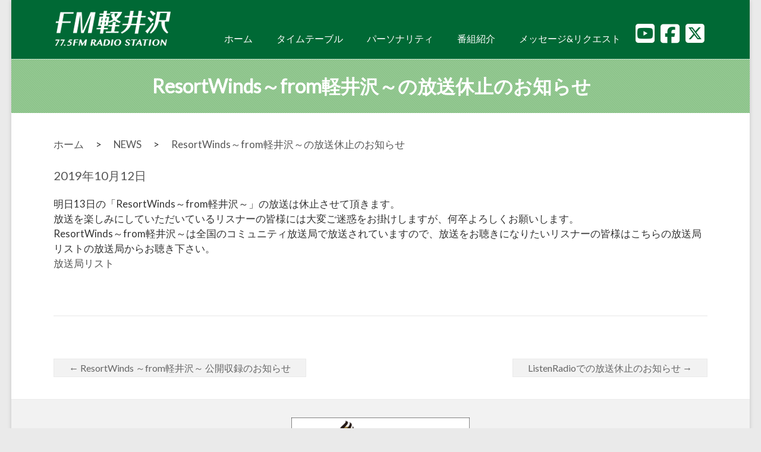

--- FILE ---
content_type: text/html; charset=UTF-8
request_url: https://fm-karuizawa.co.jp/2019/10/12/resortwinds%EF%BD%9Efrom%E8%BB%BD%E4%BA%95%E6%B2%A2%EF%BD%9E%E3%81%AE%E6%94%BE%E9%80%81%E4%BC%91%E6%AD%A2%E3%81%AE%E3%81%8A%E7%9F%A5%E3%82%89%E3%81%9B/
body_size: 9961
content:
<!DOCTYPE html>
<!--[if IE 7]>
<html class="ie ie7" dir="ltr" lang="ja" prefix="og: https://ogp.me/ns#">
<![endif]-->
<!--[if IE 8]>
<html class="ie ie8" dir="ltr" lang="ja" prefix="og: https://ogp.me/ns#">
<![endif]-->
<!--[if !(IE 7) & !(IE 8)]><!-->
<html dir="ltr" lang="ja" prefix="og: https://ogp.me/ns#">
<!--<![endif]-->
<head>
	<meta charset="UTF-8"/>
	<meta name="viewport" content="width=device-width, initial-scale=1">
	<link rel="profile" href="http://gmpg.org/xfn/11"/>
	<link rel="pingback" href="https://fm-karuizawa.co.jp/wp/xmlrpc.php"/>
	<title>ResortWinds～from軽井沢～の放送休止のお知らせ | FM KARUIZAWA 77.5MHz JAPAN | 軽井沢エフエム放送株式会社 -緑と風の放送局-</title>

		<!-- All in One SEO 4.8.7 - aioseo.com -->
	<meta name="robots" content="max-image-preview:large" />
	<meta name="author" content="edit2"/>
	<link rel="canonical" href="https://fm-karuizawa.co.jp/2019/10/12/resortwinds%ef%bd%9efrom%e8%bb%bd%e4%ba%95%e6%b2%a2%ef%bd%9e%e3%81%ae%e6%94%be%e9%80%81%e4%bc%91%e6%ad%a2%e3%81%ae%e3%81%8a%e7%9f%a5%e3%82%89%e3%81%9b/" />
	<meta name="generator" content="All in One SEO (AIOSEO) 4.8.7" />
		<meta property="og:locale" content="ja_JP" />
		<meta property="og:site_name" content="FM KARUIZAWA 77.5MHz JAPAN | 軽井沢エフエム放送株式会社 -緑と風の放送局-" />
		<meta property="og:type" content="article" />
		<meta property="og:title" content="ResortWinds～from軽井沢～の放送休止のお知らせ | FM KARUIZAWA 77.5MHz JAPAN | 軽井沢エフエム放送株式会社 -緑と風の放送局-" />
		<meta property="og:url" content="https://fm-karuizawa.co.jp/2019/10/12/resortwinds%ef%bd%9efrom%e8%bb%bd%e4%ba%95%e6%b2%a2%ef%bd%9e%e3%81%ae%e6%94%be%e9%80%81%e4%bc%91%e6%ad%a2%e3%81%ae%e3%81%8a%e7%9f%a5%e3%82%89%e3%81%9b/" />
		<meta property="og:image" content="https://fm-karuizawa.co.jp/wp/wp-content/uploads/2019/02/logo_339x230.png" />
		<meta property="og:image:secure_url" content="https://fm-karuizawa.co.jp/wp/wp-content/uploads/2019/02/logo_339x230.png" />
		<meta property="og:image:width" content="339" />
		<meta property="og:image:height" content="230" />
		<meta property="article:published_time" content="2019-10-12T12:04:06+00:00" />
		<meta property="article:modified_time" content="2019-10-12T12:04:06+00:00" />
		<meta name="twitter:card" content="summary" />
		<meta name="twitter:title" content="ResortWinds～from軽井沢～の放送休止のお知らせ | FM KARUIZAWA 77.5MHz JAPAN | 軽井沢エフエム放送株式会社 -緑と風の放送局-" />
		<meta name="twitter:image" content="https://fm-karuizawa.co.jp/wp/wp-content/uploads/2019/02/logo_339x230.png" />
		<script type="application/ld+json" class="aioseo-schema">
			{"@context":"https:\/\/schema.org","@graph":[{"@type":"Article","@id":"https:\/\/fm-karuizawa.co.jp\/2019\/10\/12\/resortwinds%ef%bd%9efrom%e8%bb%bd%e4%ba%95%e6%b2%a2%ef%bd%9e%e3%81%ae%e6%94%be%e9%80%81%e4%bc%91%e6%ad%a2%e3%81%ae%e3%81%8a%e7%9f%a5%e3%82%89%e3%81%9b\/#article","name":"ResortWinds\uff5efrom\u8efd\u4e95\u6ca2\uff5e\u306e\u653e\u9001\u4f11\u6b62\u306e\u304a\u77e5\u3089\u305b | FM KARUIZAWA 77.5MHz JAPAN | \u8efd\u4e95\u6ca2\u30a8\u30d5\u30a8\u30e0\u653e\u9001\u682a\u5f0f\u4f1a\u793e -\u7dd1\u3068\u98a8\u306e\u653e\u9001\u5c40-","headline":"ResortWinds\uff5efrom\u8efd\u4e95\u6ca2\uff5e\u306e\u653e\u9001\u4f11\u6b62\u306e\u304a\u77e5\u3089\u305b","author":{"@id":"https:\/\/fm-karuizawa.co.jp\/author\/edit2\/#author"},"publisher":{"@id":"https:\/\/fm-karuizawa.co.jp\/#organization"},"image":{"@type":"ImageObject","url":"https:\/\/fm-karuizawa.co.jp\/wp\/wp-content\/uploads\/2018\/10\/logo.gif","@id":"https:\/\/fm-karuizawa.co.jp\/#articleImage","width":201,"height":66,"caption":"FM KARUIZAWA 77.5MHz JAPAN\uff5c\u8efd\u4e95\u6ca2\u30a8\u30d5\u30a8\u30e0\u653e\u9001\u682a\u5f0f\u4f1a\u793e -\u7dd1\u3068\u98a8\u306e\u653e\u9001\u5c40-"},"datePublished":"2019-10-12T21:04:06+09:00","dateModified":"2019-10-12T21:04:06+09:00","inLanguage":"ja","mainEntityOfPage":{"@id":"https:\/\/fm-karuizawa.co.jp\/2019\/10\/12\/resortwinds%ef%bd%9efrom%e8%bb%bd%e4%ba%95%e6%b2%a2%ef%bd%9e%e3%81%ae%e6%94%be%e9%80%81%e4%bc%91%e6%ad%a2%e3%81%ae%e3%81%8a%e7%9f%a5%e3%82%89%e3%81%9b\/#webpage"},"isPartOf":{"@id":"https:\/\/fm-karuizawa.co.jp\/2019\/10\/12\/resortwinds%ef%bd%9efrom%e8%bb%bd%e4%ba%95%e6%b2%a2%ef%bd%9e%e3%81%ae%e6%94%be%e9%80%81%e4%bc%91%e6%ad%a2%e3%81%ae%e3%81%8a%e7%9f%a5%e3%82%89%e3%81%9b\/#webpage"},"articleSection":"INFORMATION"},{"@type":"BreadcrumbList","@id":"https:\/\/fm-karuizawa.co.jp\/2019\/10\/12\/resortwinds%ef%bd%9efrom%e8%bb%bd%e4%ba%95%e6%b2%a2%ef%bd%9e%e3%81%ae%e6%94%be%e9%80%81%e4%bc%91%e6%ad%a2%e3%81%ae%e3%81%8a%e7%9f%a5%e3%82%89%e3%81%9b\/#breadcrumblist","itemListElement":[{"@type":"ListItem","@id":"https:\/\/fm-karuizawa.co.jp#listItem","position":1,"name":"\u30db\u30fc\u30e0","item":"https:\/\/fm-karuizawa.co.jp","nextItem":{"@type":"ListItem","@id":"https:\/\/fm-karuizawa.co.jp\/category\/news\/#listItem","name":"INFORMATION"}},{"@type":"ListItem","@id":"https:\/\/fm-karuizawa.co.jp\/category\/news\/#listItem","position":2,"name":"INFORMATION","item":"https:\/\/fm-karuizawa.co.jp\/category\/news\/","nextItem":{"@type":"ListItem","@id":"https:\/\/fm-karuizawa.co.jp\/2019\/10\/12\/resortwinds%ef%bd%9efrom%e8%bb%bd%e4%ba%95%e6%b2%a2%ef%bd%9e%e3%81%ae%e6%94%be%e9%80%81%e4%bc%91%e6%ad%a2%e3%81%ae%e3%81%8a%e7%9f%a5%e3%82%89%e3%81%9b\/#listItem","name":"ResortWinds\uff5efrom\u8efd\u4e95\u6ca2\uff5e\u306e\u653e\u9001\u4f11\u6b62\u306e\u304a\u77e5\u3089\u305b"},"previousItem":{"@type":"ListItem","@id":"https:\/\/fm-karuizawa.co.jp#listItem","name":"\u30db\u30fc\u30e0"}},{"@type":"ListItem","@id":"https:\/\/fm-karuizawa.co.jp\/2019\/10\/12\/resortwinds%ef%bd%9efrom%e8%bb%bd%e4%ba%95%e6%b2%a2%ef%bd%9e%e3%81%ae%e6%94%be%e9%80%81%e4%bc%91%e6%ad%a2%e3%81%ae%e3%81%8a%e7%9f%a5%e3%82%89%e3%81%9b\/#listItem","position":3,"name":"ResortWinds\uff5efrom\u8efd\u4e95\u6ca2\uff5e\u306e\u653e\u9001\u4f11\u6b62\u306e\u304a\u77e5\u3089\u305b","previousItem":{"@type":"ListItem","@id":"https:\/\/fm-karuizawa.co.jp\/category\/news\/#listItem","name":"INFORMATION"}}]},{"@type":"Organization","@id":"https:\/\/fm-karuizawa.co.jp\/#organization","name":"FM KARUIZAWA 77.5MHz JAPAN | \u8efd\u4e95\u6ca2\u30a8\u30d5\u30a8\u30e0\u653e\u9001\u682a\u5f0f\u4f1a\u793e -\u7dd1\u3068\u98a8\u306e\u653e\u9001\u5c40-","url":"https:\/\/fm-karuizawa.co.jp\/","logo":{"@type":"ImageObject","url":"https:\/\/fm-karuizawa.co.jp\/wp\/wp-content\/uploads\/2018\/10\/logo.gif","@id":"https:\/\/fm-karuizawa.co.jp\/2019\/10\/12\/resortwinds%ef%bd%9efrom%e8%bb%bd%e4%ba%95%e6%b2%a2%ef%bd%9e%e3%81%ae%e6%94%be%e9%80%81%e4%bc%91%e6%ad%a2%e3%81%ae%e3%81%8a%e7%9f%a5%e3%82%89%e3%81%9b\/#organizationLogo","width":201,"height":66,"caption":"FM KARUIZAWA 77.5MHz JAPAN\uff5c\u8efd\u4e95\u6ca2\u30a8\u30d5\u30a8\u30e0\u653e\u9001\u682a\u5f0f\u4f1a\u793e -\u7dd1\u3068\u98a8\u306e\u653e\u9001\u5c40-"},"image":{"@id":"https:\/\/fm-karuizawa.co.jp\/2019\/10\/12\/resortwinds%ef%bd%9efrom%e8%bb%bd%e4%ba%95%e6%b2%a2%ef%bd%9e%e3%81%ae%e6%94%be%e9%80%81%e4%bc%91%e6%ad%a2%e3%81%ae%e3%81%8a%e7%9f%a5%e3%82%89%e3%81%9b\/#organizationLogo"}},{"@type":"Person","@id":"https:\/\/fm-karuizawa.co.jp\/author\/edit2\/#author","url":"https:\/\/fm-karuizawa.co.jp\/author\/edit2\/","name":"edit2","image":{"@type":"ImageObject","@id":"https:\/\/fm-karuizawa.co.jp\/2019\/10\/12\/resortwinds%ef%bd%9efrom%e8%bb%bd%e4%ba%95%e6%b2%a2%ef%bd%9e%e3%81%ae%e6%94%be%e9%80%81%e4%bc%91%e6%ad%a2%e3%81%ae%e3%81%8a%e7%9f%a5%e3%82%89%e3%81%9b\/#authorImage","url":"https:\/\/secure.gravatar.com\/avatar\/4873544d437e11c6bfe695d0f2852096?s=96&d=mm&r=g","width":96,"height":96,"caption":"edit2"}},{"@type":"WebPage","@id":"https:\/\/fm-karuizawa.co.jp\/2019\/10\/12\/resortwinds%ef%bd%9efrom%e8%bb%bd%e4%ba%95%e6%b2%a2%ef%bd%9e%e3%81%ae%e6%94%be%e9%80%81%e4%bc%91%e6%ad%a2%e3%81%ae%e3%81%8a%e7%9f%a5%e3%82%89%e3%81%9b\/#webpage","url":"https:\/\/fm-karuizawa.co.jp\/2019\/10\/12\/resortwinds%ef%bd%9efrom%e8%bb%bd%e4%ba%95%e6%b2%a2%ef%bd%9e%e3%81%ae%e6%94%be%e9%80%81%e4%bc%91%e6%ad%a2%e3%81%ae%e3%81%8a%e7%9f%a5%e3%82%89%e3%81%9b\/","name":"ResortWinds\uff5efrom\u8efd\u4e95\u6ca2\uff5e\u306e\u653e\u9001\u4f11\u6b62\u306e\u304a\u77e5\u3089\u305b | FM KARUIZAWA 77.5MHz JAPAN | \u8efd\u4e95\u6ca2\u30a8\u30d5\u30a8\u30e0\u653e\u9001\u682a\u5f0f\u4f1a\u793e -\u7dd1\u3068\u98a8\u306e\u653e\u9001\u5c40-","inLanguage":"ja","isPartOf":{"@id":"https:\/\/fm-karuizawa.co.jp\/#website"},"breadcrumb":{"@id":"https:\/\/fm-karuizawa.co.jp\/2019\/10\/12\/resortwinds%ef%bd%9efrom%e8%bb%bd%e4%ba%95%e6%b2%a2%ef%bd%9e%e3%81%ae%e6%94%be%e9%80%81%e4%bc%91%e6%ad%a2%e3%81%ae%e3%81%8a%e7%9f%a5%e3%82%89%e3%81%9b\/#breadcrumblist"},"author":{"@id":"https:\/\/fm-karuizawa.co.jp\/author\/edit2\/#author"},"creator":{"@id":"https:\/\/fm-karuizawa.co.jp\/author\/edit2\/#author"},"datePublished":"2019-10-12T21:04:06+09:00","dateModified":"2019-10-12T21:04:06+09:00"},{"@type":"WebSite","@id":"https:\/\/fm-karuizawa.co.jp\/#website","url":"https:\/\/fm-karuizawa.co.jp\/","name":"FM KARUIZAWA 77.5MHz JAPAN | \u8efd\u4e95\u6ca2\u30a8\u30d5\u30a8\u30e0\u653e\u9001\u682a\u5f0f\u4f1a\u793e -\u7dd1\u3068\u98a8\u306e\u653e\u9001\u5c40-","inLanguage":"ja","publisher":{"@id":"https:\/\/fm-karuizawa.co.jp\/#organization"}}]}
		</script>
		<!-- All in One SEO -->

<link rel='dns-prefetch' href='//www.google.com' />
<link rel='dns-prefetch' href='//fonts.googleapis.com' />
<link rel="alternate" type="application/rss+xml" title="FM KARUIZAWA 77.5MHz JAPAN | 軽井沢エフエム放送株式会社 -緑と風の放送局- &raquo; フィード" href="https://fm-karuizawa.co.jp/feed/" />
<link rel="alternate" type="application/rss+xml" title="FM KARUIZAWA 77.5MHz JAPAN | 軽井沢エフエム放送株式会社 -緑と風の放送局- &raquo; コメントフィード" href="https://fm-karuizawa.co.jp/comments/feed/" />
<link rel="alternate" type="application/rss+xml" title="FM KARUIZAWA 77.5MHz JAPAN | 軽井沢エフエム放送株式会社 -緑と風の放送局- &raquo; ResortWinds～from軽井沢～の放送休止のお知らせ のコメントのフィード" href="https://fm-karuizawa.co.jp/2019/10/12/resortwinds%ef%bd%9efrom%e8%bb%bd%e4%ba%95%e6%b2%a2%ef%bd%9e%e3%81%ae%e6%94%be%e9%80%81%e4%bc%91%e6%ad%a2%e3%81%ae%e3%81%8a%e7%9f%a5%e3%82%89%e3%81%9b/feed/" />
<script type="text/javascript">
/* <![CDATA[ */
window._wpemojiSettings = {"baseUrl":"https:\/\/s.w.org\/images\/core\/emoji\/15.0.3\/72x72\/","ext":".png","svgUrl":"https:\/\/s.w.org\/images\/core\/emoji\/15.0.3\/svg\/","svgExt":".svg","source":{"concatemoji":"https:\/\/fm-karuizawa.co.jp\/wp\/wp-includes\/js\/wp-emoji-release.min.js?ver=6.6.4"}};
/*! This file is auto-generated */
!function(i,n){var o,s,e;function c(e){try{var t={supportTests:e,timestamp:(new Date).valueOf()};sessionStorage.setItem(o,JSON.stringify(t))}catch(e){}}function p(e,t,n){e.clearRect(0,0,e.canvas.width,e.canvas.height),e.fillText(t,0,0);var t=new Uint32Array(e.getImageData(0,0,e.canvas.width,e.canvas.height).data),r=(e.clearRect(0,0,e.canvas.width,e.canvas.height),e.fillText(n,0,0),new Uint32Array(e.getImageData(0,0,e.canvas.width,e.canvas.height).data));return t.every(function(e,t){return e===r[t]})}function u(e,t,n){switch(t){case"flag":return n(e,"\ud83c\udff3\ufe0f\u200d\u26a7\ufe0f","\ud83c\udff3\ufe0f\u200b\u26a7\ufe0f")?!1:!n(e,"\ud83c\uddfa\ud83c\uddf3","\ud83c\uddfa\u200b\ud83c\uddf3")&&!n(e,"\ud83c\udff4\udb40\udc67\udb40\udc62\udb40\udc65\udb40\udc6e\udb40\udc67\udb40\udc7f","\ud83c\udff4\u200b\udb40\udc67\u200b\udb40\udc62\u200b\udb40\udc65\u200b\udb40\udc6e\u200b\udb40\udc67\u200b\udb40\udc7f");case"emoji":return!n(e,"\ud83d\udc26\u200d\u2b1b","\ud83d\udc26\u200b\u2b1b")}return!1}function f(e,t,n){var r="undefined"!=typeof WorkerGlobalScope&&self instanceof WorkerGlobalScope?new OffscreenCanvas(300,150):i.createElement("canvas"),a=r.getContext("2d",{willReadFrequently:!0}),o=(a.textBaseline="top",a.font="600 32px Arial",{});return e.forEach(function(e){o[e]=t(a,e,n)}),o}function t(e){var t=i.createElement("script");t.src=e,t.defer=!0,i.head.appendChild(t)}"undefined"!=typeof Promise&&(o="wpEmojiSettingsSupports",s=["flag","emoji"],n.supports={everything:!0,everythingExceptFlag:!0},e=new Promise(function(e){i.addEventListener("DOMContentLoaded",e,{once:!0})}),new Promise(function(t){var n=function(){try{var e=JSON.parse(sessionStorage.getItem(o));if("object"==typeof e&&"number"==typeof e.timestamp&&(new Date).valueOf()<e.timestamp+604800&&"object"==typeof e.supportTests)return e.supportTests}catch(e){}return null}();if(!n){if("undefined"!=typeof Worker&&"undefined"!=typeof OffscreenCanvas&&"undefined"!=typeof URL&&URL.createObjectURL&&"undefined"!=typeof Blob)try{var e="postMessage("+f.toString()+"("+[JSON.stringify(s),u.toString(),p.toString()].join(",")+"));",r=new Blob([e],{type:"text/javascript"}),a=new Worker(URL.createObjectURL(r),{name:"wpTestEmojiSupports"});return void(a.onmessage=function(e){c(n=e.data),a.terminate(),t(n)})}catch(e){}c(n=f(s,u,p))}t(n)}).then(function(e){for(var t in e)n.supports[t]=e[t],n.supports.everything=n.supports.everything&&n.supports[t],"flag"!==t&&(n.supports.everythingExceptFlag=n.supports.everythingExceptFlag&&n.supports[t]);n.supports.everythingExceptFlag=n.supports.everythingExceptFlag&&!n.supports.flag,n.DOMReady=!1,n.readyCallback=function(){n.DOMReady=!0}}).then(function(){return e}).then(function(){var e;n.supports.everything||(n.readyCallback(),(e=n.source||{}).concatemoji?t(e.concatemoji):e.wpemoji&&e.twemoji&&(t(e.twemoji),t(e.wpemoji)))}))}((window,document),window._wpemojiSettings);
/* ]]> */
</script>
<style id='wp-emoji-styles-inline-css' type='text/css'>

	img.wp-smiley, img.emoji {
		display: inline !important;
		border: none !important;
		box-shadow: none !important;
		height: 1em !important;
		width: 1em !important;
		margin: 0 0.07em !important;
		vertical-align: -0.1em !important;
		background: none !important;
		padding: 0 !important;
	}
</style>
<link rel='stylesheet' id='wp-block-library-css' href='https://fm-karuizawa.co.jp/wp/wp-includes/css/dist/block-library/style.min.css?ver=20250927' type='text/css' media='all' />
<style id='classic-theme-styles-inline-css' type='text/css'>
/*! This file is auto-generated */
.wp-block-button__link{color:#fff;background-color:#32373c;border-radius:9999px;box-shadow:none;text-decoration:none;padding:calc(.667em + 2px) calc(1.333em + 2px);font-size:1.125em}.wp-block-file__button{background:#32373c;color:#fff;text-decoration:none}
</style>
<style id='global-styles-inline-css' type='text/css'>
:root{--wp--preset--aspect-ratio--square: 1;--wp--preset--aspect-ratio--4-3: 4/3;--wp--preset--aspect-ratio--3-4: 3/4;--wp--preset--aspect-ratio--3-2: 3/2;--wp--preset--aspect-ratio--2-3: 2/3;--wp--preset--aspect-ratio--16-9: 16/9;--wp--preset--aspect-ratio--9-16: 9/16;--wp--preset--color--black: #000000;--wp--preset--color--cyan-bluish-gray: #abb8c3;--wp--preset--color--white: #ffffff;--wp--preset--color--pale-pink: #f78da7;--wp--preset--color--vivid-red: #cf2e2e;--wp--preset--color--luminous-vivid-orange: #ff6900;--wp--preset--color--luminous-vivid-amber: #fcb900;--wp--preset--color--light-green-cyan: #7bdcb5;--wp--preset--color--vivid-green-cyan: #00d084;--wp--preset--color--pale-cyan-blue: #8ed1fc;--wp--preset--color--vivid-cyan-blue: #0693e3;--wp--preset--color--vivid-purple: #9b51e0;--wp--preset--gradient--vivid-cyan-blue-to-vivid-purple: linear-gradient(135deg,rgba(6,147,227,1) 0%,rgb(155,81,224) 100%);--wp--preset--gradient--light-green-cyan-to-vivid-green-cyan: linear-gradient(135deg,rgb(122,220,180) 0%,rgb(0,208,130) 100%);--wp--preset--gradient--luminous-vivid-amber-to-luminous-vivid-orange: linear-gradient(135deg,rgba(252,185,0,1) 0%,rgba(255,105,0,1) 100%);--wp--preset--gradient--luminous-vivid-orange-to-vivid-red: linear-gradient(135deg,rgba(255,105,0,1) 0%,rgb(207,46,46) 100%);--wp--preset--gradient--very-light-gray-to-cyan-bluish-gray: linear-gradient(135deg,rgb(238,238,238) 0%,rgb(169,184,195) 100%);--wp--preset--gradient--cool-to-warm-spectrum: linear-gradient(135deg,rgb(74,234,220) 0%,rgb(151,120,209) 20%,rgb(207,42,186) 40%,rgb(238,44,130) 60%,rgb(251,105,98) 80%,rgb(254,248,76) 100%);--wp--preset--gradient--blush-light-purple: linear-gradient(135deg,rgb(255,206,236) 0%,rgb(152,150,240) 100%);--wp--preset--gradient--blush-bordeaux: linear-gradient(135deg,rgb(254,205,165) 0%,rgb(254,45,45) 50%,rgb(107,0,62) 100%);--wp--preset--gradient--luminous-dusk: linear-gradient(135deg,rgb(255,203,112) 0%,rgb(199,81,192) 50%,rgb(65,88,208) 100%);--wp--preset--gradient--pale-ocean: linear-gradient(135deg,rgb(255,245,203) 0%,rgb(182,227,212) 50%,rgb(51,167,181) 100%);--wp--preset--gradient--electric-grass: linear-gradient(135deg,rgb(202,248,128) 0%,rgb(113,206,126) 100%);--wp--preset--gradient--midnight: linear-gradient(135deg,rgb(2,3,129) 0%,rgb(40,116,252) 100%);--wp--preset--font-size--small: 13px;--wp--preset--font-size--medium: 20px;--wp--preset--font-size--large: 36px;--wp--preset--font-size--x-large: 42px;--wp--preset--spacing--20: 0.44rem;--wp--preset--spacing--30: 0.67rem;--wp--preset--spacing--40: 1rem;--wp--preset--spacing--50: 1.5rem;--wp--preset--spacing--60: 2.25rem;--wp--preset--spacing--70: 3.38rem;--wp--preset--spacing--80: 5.06rem;--wp--preset--shadow--natural: 6px 6px 9px rgba(0, 0, 0, 0.2);--wp--preset--shadow--deep: 12px 12px 50px rgba(0, 0, 0, 0.4);--wp--preset--shadow--sharp: 6px 6px 0px rgba(0, 0, 0, 0.2);--wp--preset--shadow--outlined: 6px 6px 0px -3px rgba(255, 255, 255, 1), 6px 6px rgba(0, 0, 0, 1);--wp--preset--shadow--crisp: 6px 6px 0px rgba(0, 0, 0, 1);}:where(.is-layout-flex){gap: 0.5em;}:where(.is-layout-grid){gap: 0.5em;}body .is-layout-flex{display: flex;}.is-layout-flex{flex-wrap: wrap;align-items: center;}.is-layout-flex > :is(*, div){margin: 0;}body .is-layout-grid{display: grid;}.is-layout-grid > :is(*, div){margin: 0;}:where(.wp-block-columns.is-layout-flex){gap: 2em;}:where(.wp-block-columns.is-layout-grid){gap: 2em;}:where(.wp-block-post-template.is-layout-flex){gap: 1.25em;}:where(.wp-block-post-template.is-layout-grid){gap: 1.25em;}.has-black-color{color: var(--wp--preset--color--black) !important;}.has-cyan-bluish-gray-color{color: var(--wp--preset--color--cyan-bluish-gray) !important;}.has-white-color{color: var(--wp--preset--color--white) !important;}.has-pale-pink-color{color: var(--wp--preset--color--pale-pink) !important;}.has-vivid-red-color{color: var(--wp--preset--color--vivid-red) !important;}.has-luminous-vivid-orange-color{color: var(--wp--preset--color--luminous-vivid-orange) !important;}.has-luminous-vivid-amber-color{color: var(--wp--preset--color--luminous-vivid-amber) !important;}.has-light-green-cyan-color{color: var(--wp--preset--color--light-green-cyan) !important;}.has-vivid-green-cyan-color{color: var(--wp--preset--color--vivid-green-cyan) !important;}.has-pale-cyan-blue-color{color: var(--wp--preset--color--pale-cyan-blue) !important;}.has-vivid-cyan-blue-color{color: var(--wp--preset--color--vivid-cyan-blue) !important;}.has-vivid-purple-color{color: var(--wp--preset--color--vivid-purple) !important;}.has-black-background-color{background-color: var(--wp--preset--color--black) !important;}.has-cyan-bluish-gray-background-color{background-color: var(--wp--preset--color--cyan-bluish-gray) !important;}.has-white-background-color{background-color: var(--wp--preset--color--white) !important;}.has-pale-pink-background-color{background-color: var(--wp--preset--color--pale-pink) !important;}.has-vivid-red-background-color{background-color: var(--wp--preset--color--vivid-red) !important;}.has-luminous-vivid-orange-background-color{background-color: var(--wp--preset--color--luminous-vivid-orange) !important;}.has-luminous-vivid-amber-background-color{background-color: var(--wp--preset--color--luminous-vivid-amber) !important;}.has-light-green-cyan-background-color{background-color: var(--wp--preset--color--light-green-cyan) !important;}.has-vivid-green-cyan-background-color{background-color: var(--wp--preset--color--vivid-green-cyan) !important;}.has-pale-cyan-blue-background-color{background-color: var(--wp--preset--color--pale-cyan-blue) !important;}.has-vivid-cyan-blue-background-color{background-color: var(--wp--preset--color--vivid-cyan-blue) !important;}.has-vivid-purple-background-color{background-color: var(--wp--preset--color--vivid-purple) !important;}.has-black-border-color{border-color: var(--wp--preset--color--black) !important;}.has-cyan-bluish-gray-border-color{border-color: var(--wp--preset--color--cyan-bluish-gray) !important;}.has-white-border-color{border-color: var(--wp--preset--color--white) !important;}.has-pale-pink-border-color{border-color: var(--wp--preset--color--pale-pink) !important;}.has-vivid-red-border-color{border-color: var(--wp--preset--color--vivid-red) !important;}.has-luminous-vivid-orange-border-color{border-color: var(--wp--preset--color--luminous-vivid-orange) !important;}.has-luminous-vivid-amber-border-color{border-color: var(--wp--preset--color--luminous-vivid-amber) !important;}.has-light-green-cyan-border-color{border-color: var(--wp--preset--color--light-green-cyan) !important;}.has-vivid-green-cyan-border-color{border-color: var(--wp--preset--color--vivid-green-cyan) !important;}.has-pale-cyan-blue-border-color{border-color: var(--wp--preset--color--pale-cyan-blue) !important;}.has-vivid-cyan-blue-border-color{border-color: var(--wp--preset--color--vivid-cyan-blue) !important;}.has-vivid-purple-border-color{border-color: var(--wp--preset--color--vivid-purple) !important;}.has-vivid-cyan-blue-to-vivid-purple-gradient-background{background: var(--wp--preset--gradient--vivid-cyan-blue-to-vivid-purple) !important;}.has-light-green-cyan-to-vivid-green-cyan-gradient-background{background: var(--wp--preset--gradient--light-green-cyan-to-vivid-green-cyan) !important;}.has-luminous-vivid-amber-to-luminous-vivid-orange-gradient-background{background: var(--wp--preset--gradient--luminous-vivid-amber-to-luminous-vivid-orange) !important;}.has-luminous-vivid-orange-to-vivid-red-gradient-background{background: var(--wp--preset--gradient--luminous-vivid-orange-to-vivid-red) !important;}.has-very-light-gray-to-cyan-bluish-gray-gradient-background{background: var(--wp--preset--gradient--very-light-gray-to-cyan-bluish-gray) !important;}.has-cool-to-warm-spectrum-gradient-background{background: var(--wp--preset--gradient--cool-to-warm-spectrum) !important;}.has-blush-light-purple-gradient-background{background: var(--wp--preset--gradient--blush-light-purple) !important;}.has-blush-bordeaux-gradient-background{background: var(--wp--preset--gradient--blush-bordeaux) !important;}.has-luminous-dusk-gradient-background{background: var(--wp--preset--gradient--luminous-dusk) !important;}.has-pale-ocean-gradient-background{background: var(--wp--preset--gradient--pale-ocean) !important;}.has-electric-grass-gradient-background{background: var(--wp--preset--gradient--electric-grass) !important;}.has-midnight-gradient-background{background: var(--wp--preset--gradient--midnight) !important;}.has-small-font-size{font-size: var(--wp--preset--font-size--small) !important;}.has-medium-font-size{font-size: var(--wp--preset--font-size--medium) !important;}.has-large-font-size{font-size: var(--wp--preset--font-size--large) !important;}.has-x-large-font-size{font-size: var(--wp--preset--font-size--x-large) !important;}
:where(.wp-block-post-template.is-layout-flex){gap: 1.25em;}:where(.wp-block-post-template.is-layout-grid){gap: 1.25em;}
:where(.wp-block-columns.is-layout-flex){gap: 2em;}:where(.wp-block-columns.is-layout-grid){gap: 2em;}
:root :where(.wp-block-pullquote){font-size: 1.5em;line-height: 1.6;}
</style>
<link rel='stylesheet' id='chld_thm_cfg_parent-css' href='https://fm-karuizawa.co.jp/wp/wp-content/themes/spacious/style.css?ver=20250927' type='text/css' media='all' />
<link rel='stylesheet' id='style-css-css' href='https://fm-karuizawa.co.jp/wp/wp-content/themes/fm-karuizawa/style.css?ver=20250927' type='text/css' media='all' />
<link rel='stylesheet' id='spacious_style-css' href='https://fm-karuizawa.co.jp/wp/wp-content/themes/fm-karuizawa/style.css?ver=20250927' type='text/css' media='all' />
<link rel='stylesheet' id='spacious-genericons-css' href='https://fm-karuizawa.co.jp/wp/wp-content/themes/spacious/genericons/genericons.css?ver=20250927' type='text/css' media='all' />
<link rel='stylesheet' id='spacious-font-awesome-css' href='https://fm-karuizawa.co.jp/wp/wp-content/themes/spacious/font-awesome/css/font-awesome.min.css?ver=20250927' type='text/css' media='all' />
<link rel='stylesheet' id='google_fonts-css' href='//fonts.googleapis.com/css?family=Lato&#038;ver=6.6.4' type='text/css' media='all' />
<script type="text/javascript" src="https://fm-karuizawa.co.jp/wp/wp-includes/js/jquery/jquery.min.js?ver=3.7.1" id="jquery-core-js"></script>
<script type="text/javascript" src="https://fm-karuizawa.co.jp/wp/wp-includes/js/jquery/jquery-migrate.min.js?ver=3.4.1" id="jquery-migrate-js"></script>
<script type="text/javascript" src="https://fm-karuizawa.co.jp/wp/wp-content/themes/spacious/js/spacious-custom.js?ver=6.6.4" id="spacious-custom-js"></script>
<!--[if lte IE 8]>
<script type="text/javascript" src="https://fm-karuizawa.co.jp/wp/wp-content/themes/spacious/js/html5shiv.min.js?ver=6.6.4" id="html5-js"></script>
<![endif]-->
<link rel="https://api.w.org/" href="https://fm-karuizawa.co.jp/wp-json/" /><link rel="alternate" title="JSON" type="application/json" href="https://fm-karuizawa.co.jp/wp-json/wp/v2/posts/2595" /><link rel="EditURI" type="application/rsd+xml" title="RSD" href="https://fm-karuizawa.co.jp/wp/xmlrpc.php?rsd" />
<meta name="generator" content="WordPress 6.6.4" />
<link rel='shortlink' href='https://fm-karuizawa.co.jp/?p=2595' />
<link rel="alternate" title="oEmbed (JSON)" type="application/json+oembed" href="https://fm-karuizawa.co.jp/wp-json/oembed/1.0/embed?url=https%3A%2F%2Ffm-karuizawa.co.jp%2F2019%2F10%2F12%2Fresortwinds%25ef%25bd%259efrom%25e8%25bb%25bd%25e4%25ba%2595%25e6%25b2%25a2%25ef%25bd%259e%25e3%2581%25ae%25e6%2594%25be%25e9%2580%2581%25e4%25bc%2591%25e6%25ad%25a2%25e3%2581%25ae%25e3%2581%258a%25e7%259f%25a5%25e3%2582%2589%25e3%2581%259b%2F" />
<link rel="alternate" title="oEmbed (XML)" type="text/xml+oembed" href="https://fm-karuizawa.co.jp/wp-json/oembed/1.0/embed?url=https%3A%2F%2Ffm-karuizawa.co.jp%2F2019%2F10%2F12%2Fresortwinds%25ef%25bd%259efrom%25e8%25bb%25bd%25e4%25ba%2595%25e6%25b2%25a2%25ef%25bd%259e%25e3%2581%25ae%25e6%2594%25be%25e9%2580%2581%25e4%25bc%2591%25e6%25ad%25a2%25e3%2581%25ae%25e3%2581%258a%25e7%259f%25a5%25e3%2582%2589%25e3%2581%259b%2F&#038;format=xml" />
		<style type="text/css">.pp-podcast {opacity: 0;}</style>
		<link rel="pingback" href="https://fm-karuizawa.co.jp/wp/xmlrpc.php"><style type="text/css">.recentcomments a{display:inline !important;padding:0 !important;margin:0 !important;}</style><link rel="icon" href="https://fm-karuizawa.co.jp/wp/wp-content/uploads/2019/05/cropped-logo_512-32x32.png" sizes="32x32" />
<link rel="icon" href="https://fm-karuizawa.co.jp/wp/wp-content/uploads/2019/05/cropped-logo_512-192x192.png" sizes="192x192" />
<link rel="apple-touch-icon" href="https://fm-karuizawa.co.jp/wp/wp-content/uploads/2019/05/cropped-logo_512-180x180.png" />
<meta name="msapplication-TileImage" content="https://fm-karuizawa.co.jp/wp/wp-content/uploads/2019/05/cropped-logo_512-270x270.png" />
		<meta name="google-site-verification" content="DSS5coj7kf_GQ6eKbpgeWOUEPSfJL77rDxpke3ovdvw">
	<link rel="stylesheet" href="https://cdnjs.cloudflare.com/ajax/libs/font-awesome/6.5.1/css/all.min.css" integrity="sha512-DTOQO9RWCH3ppGqcWaEA1BIZOC6xxalwEsw9c2QQeAIftl+Vegovlnee1c9QX4TctnWMn13TZye+giMm8e2LwA==" crossorigin="anonymous" referrerpolicy="no-referrer" />
	<link href="https://fonts.googleapis.com/icon?family=Material+Icons" rel="stylesheet">
	<!-- Google tag (gtag.js) -->
<script async src="https://www.googletagmanager.com/gtag/js?id=G-Y4EJ8NW03K"></script>
<script>
  window.dataLayer = window.dataLayer || [];
  function gtag(){dataLayer.push(arguments);}
  gtag('js', new Date());

  gtag('config', 'G-Y4EJ8NW03K');
</script>
</head>

<body class="post-template-default single single-post postid-2595 single-format-standard wp-custom-logo no-sidebar-full-width ">
<div id="page" class="hfeed site">
	
	
	<header id="masthead" class="site-header clearfix ">

		
		<div id="header-text-nav-container">

			<div class="inner-wrap">

				<div id="header-text-nav-wrap" class="clearfix">
					<div id="header-left-section">
													<div id="header-logo-image">

								<a href="https://fm-karuizawa.co.jp/" class="custom-logo-link" rel="home"><img width="201" height="66" src="https://fm-karuizawa.co.jp/wp/wp-content/uploads/2018/10/logo.gif" class="custom-logo" alt="FM KARUIZAWA 77.5MHz JAPAN｜軽井沢エフエム放送株式会社 -緑と風の放送局-" decoding="async" /></a>
							</div><!-- #header-logo-image -->

							
						<div id="header-text" class="screen-reader-text">
															<h3 id="site-title">
									<a href="https://fm-karuizawa.co.jp/"
									   title="FM KARUIZAWA 77.5MHz JAPAN | 軽井沢エフエム放送株式会社 -緑と風の放送局-"
									   rel="home">FM KARUIZAWA 77.5MHz JAPAN | 軽井沢エフエム放送株式会社 -緑と風の放送局-</a>
								</h3>
							<!-- #site-description -->
						</div><!-- #header-text -->

					</div><!-- #header-left-section -->
					<div id="header-right-section">

													<div id="header-right-sidebar" class="">
								<aside id="custom_html-3" class="widget_text widget widget_custom_html"><div class="textwidget custom-html-widget"><ul class="sns-icon">
<li><a href="https://www.youtube.com/channel/UChrS0o8YVh1O3j3GUnaA2_Q" target="_blank" rel="noopener"><i class="fab fa-youtube-square"></i></a></li>
<li><a href="https://www.facebook.com/karuizawa775/" target="_blank" rel="noopener"><i class="fab fa-facebook-square"></i></a></li>
<li><a href="https://twitter.com/FM_Karuizawa" target="_blank" rel="noopener"><i class="fa-brands fa-square-x-twitter"></i></a></li>
</ul></div></aside>							</div>
							
								<nav id="site-navigation" class="main-navigation" role="navigation">
			<p class="menu-toggle">Menu</p>
			<div class="menu-primary-container"><ul id="menu-primary-menu" class="menu"><li id="menu-item-610" class="menu-item menu-item-type-custom menu-item-object-custom menu-item-610"><a href="/">ホーム</a></li>
<li id="menu-item-633" class="menu-item menu-item-type-post_type menu-item-object-page menu-item-633"><a href="https://fm-karuizawa.co.jp/timetable/">タイムテーブル</a></li>
<li id="menu-item-636" class="menu-item menu-item-type-custom menu-item-object-custom menu-item-636"><a href="/personality/">パーソナリティ</a></li>
<li id="menu-item-635" class="menu-item menu-item-type-custom menu-item-object-custom menu-item-635"><a href="/introduction/">番組紹介</a></li>
<li id="menu-item-634" class="menu-item menu-item-type-post_type menu-item-object-page menu-item-634"><a href="https://fm-karuizawa.co.jp/msg_and_req/">メッセージ&#038;リクエスト</a></li>
</ul></div>		</nav>
		
					</div><!-- #header-right-section -->

				</div><!-- #header-text-nav-wrap -->
			</div><!-- .inner-wrap -->
					</div><!-- #header-text-nav-container -->

		
						<div class="header-post-title-container clearfix">
					<div class="inner-wrap">
						<div class="post-title-wrapper">
																																		<h1 class="header-post-title-class">ResortWinds～from軽井沢～の放送休止のお知らせ</h1>
																															</div>
											</div>
				</div>
					</header>
			<div id="main" class="clearfix">
		<div class="inner-wrap">

	
	<div id="primary">
		<div id="content" class="clearfix">
			
				
<article id="post-2595" class="post-2595 post type-post status-publish format-standard hentry category-news">
		<div class="entry-content clearfix">
	
		<div class="pannavi"><ul><li><a href="/">ホーム</a></li><li><a href="/category/news/">NEWS</a></li><li><a href="https://fm-karuizawa.co.jp/2019/10/12/resortwinds%ef%bd%9efrom%e8%bb%bd%e4%ba%95%e6%b2%a2%ef%bd%9e%e3%81%ae%e6%94%be%e9%80%81%e4%bc%91%e6%ad%a2%e3%81%ae%e3%81%8a%e7%9f%a5%e3%82%89%e3%81%9b/">ResortWinds～from軽井沢～の放送休止のお知らせ</a></li></ul></div>

	<p class="date date-in-single"><a href="https://fm-karuizawa.co.jp/2019/10/12/resortwinds%ef%bd%9efrom%e8%bb%bd%e4%ba%95%e6%b2%a2%ef%bd%9e%e3%81%ae%e6%94%be%e9%80%81%e4%bc%91%e6%ad%a2%e3%81%ae%e3%81%8a%e7%9f%a5%e3%82%89%e3%81%9b/" title="9:04 PM" rel="bookmark"><time class="entry-date published" datetime="2019-10-12T21:04:06+09:00">2019年10月12日</time></a></p>
		<p>明日13日の「ResortWinds～from軽井沢～」の放送は休止させて頂きます。</p>
<p>放送を楽しみにしていただいているリスナーの皆様には大変ご迷惑をお掛けしますが、何卒よろしくお願いします。</p>
<p>ResortWinds～from軽井沢～は全国のコミュニティ放送局で放送されていますので、放送をお聴きになりたいリスナーの皆様はこちらの放送局リストの放送局からお聴き下さい。</p>
<p><a href="https://fm-karuizawa.co.jp/wp/wp-content/uploads/2019/05/ResortWinds_20190401.pdf">放送局リスト</a></p>
<p>&nbsp;</p>
<div class="extra-hatom-entry-title"><span class="entry-title">ResortWinds～from軽井沢～の放送休止のお知らせ</span></div>	</div>

	<footer class="entry-meta-bar clearfix"><div class="entry-meta clearfix">
						</div></footer>
	</article>

						<ul class="default-wp-page clearfix">
			<li class="previous"><a href="https://fm-karuizawa.co.jp/2019/09/16/resortwinds-%ef%bd%9efrom%e8%bb%bd%e4%ba%95%e6%b2%a2%ef%bd%9e-%e5%85%ac%e9%96%8b%e5%8f%8e%e9%8c%b2%e3%81%ae%e3%81%8a%e7%9f%a5%e3%82%89%e3%81%9b/" rel="prev"><span class="meta-nav">&larr;</span> ResortWinds ～from軽井沢～ 公開収録のお知らせ</a></li>
			<li class="next"><a href="https://fm-karuizawa.co.jp/2019/10/07/listenradio%e3%81%a7%e3%81%ae%e6%94%be%e9%80%81%e4%bc%91%e6%ad%a2%e3%81%ae%e3%81%8a%e7%9f%a5%e3%82%89%e3%81%9b/" rel="next">ListenRadioでの放送休止のお知らせ <span class="meta-nav">&rarr;</span></a></li>
		</ul>
	
				
				
				
			
		</div><!-- #content -->
	</div><!-- #primary -->

	
	

        </div><!-- .inner-wrap -->
    </div><!-- #main -->
    
        <footer id="colophon" class="clearfix ">

		<div class="footer-banner-wrapper">
			<div class="inner-wrap">
				<div class="footer-banner-area clearfix">
					<ul class="footer-banner-upper">
						<li><a href="https://univahld.com/" target="_blank" title="株式会社UNIVA・Oak ホールディングス"><img src="https://fm-karuizawa.co.jp/wp/wp-content/uploads/2024/03/univa-oak.png" alt="UNIVA OAK"></a></li>
					</ul>
					<ul class="footer-banner-lower">
						<li><a href="https://univasec.com/" target="_blank" title="UNIVA証券"><img src="https://fm-karuizawa.co.jp/wp/wp-content/uploads/2025/04/univa-securities.png" alt="UNIVA証券"></a></li>
						<li><a href="http://www.univafusion.com/" target="_blank" title="UNIVAフュージョン"><img src="https://fm-karuizawa.co.jp/wp/wp-content/uploads/2024/03/univa-fusion.png" alt="UNIVA fusion"></a></li>
						<li><a href="https://northenergy.jp/" target="_blank" title="ノースエナジー"><img src="https://fm-karuizawa.co.jp/wp/wp-content/uploads/2024/03/north-energy.png" alt="North Energy"></a></li>
						<li><a href="https://www.gyro-n.com/" target="_blank" title="UNIVAジャイロン"><img src="https://fm-karuizawa.co.jp/wp/wp-content/uploads/2024/03/univa-gyron-n.png" alt="gyro-n"></a></li>
					</ul>
				</div>
			</div>
		</div>

        <div class="footer-widgets-wrapper">
	<div class="inner-wrap">
		<div class="footer-widgets-area clearfix">
			<div class="tg-one-fourth tg-column-1">
							</div>
							<div class="tg-one-fourth tg-column-2">
					<aside id="nav_menu-2" class="widget widget_nav_menu"><div class="menu-footer-menu-container"><ul id="menu-footer-menu" class="menu"><li id="menu-item-602" class="menu-item menu-item-type-post_type menu-item-object-page menu-item-602"><a href="https://fm-karuizawa.co.jp/outline/">会社概要</a></li>
<li id="menu-item-620" class="menu-item menu-item-type-post_type menu-item-object-page menu-item-620"><a href="https://fm-karuizawa.co.jp/council/">番組審議会報告</a></li>
<li id="menu-item-619" class="menu-item menu-item-type-post_type menu-item-object-page menu-item-619"><a href="https://fm-karuizawa.co.jp/employ/">採用情報</a></li>
<li id="menu-item-608" class="menu-item menu-item-type-post_type menu-item-object-page menu-item-608"><a href="https://fm-karuizawa.co.jp/nominal-support/">名義後援申請</a></li>
<li id="menu-item-5406" class="menu-item menu-item-type-post_type menu-item-object-page menu-item-5406"><a href="https://fm-karuizawa.co.jp/logo-guideline/">ロゴマーク使用申請</a></li>
<li id="menu-item-617" class="menu-item menu-item-type-custom menu-item-object-custom menu-item-617"><a href="https://www.fm-karuizawa.co.jp/docs/pr_menu.pdf">PRメニュー(PDF)</a></li>
<li id="menu-item-321112" class="menu-item menu-item-type-post_type menu-item-object-page menu-item-privacy-policy menu-item-321112"><a rel="privacy-policy" href="https://fm-karuizawa.co.jp/privacy-policy/">プライバシーポリシー</a></li>
<li id="menu-item-192374" class="menu-item menu-item-type-post_type menu-item-object-page menu-item-192374"><a href="https://fm-karuizawa.co.jp/contact/">お問い合わせ</a></li>
</ul></div></aside><aside id="custom_html-2" class="widget_text widget widget_custom_html"><div class="textwidget custom-html-widget"><ul class="footer-sns-icon">
<li><a href="https://www.youtube.com/channel/UChrS0o8YVh1O3j3GUnaA2_Q" target="_blank" rel="noopener"><i class="fab fa-youtube-square"></i></a></li>
<li><a href="https://www.facebook.com/karuizawa775/" target="_blank" rel="noopener"><i class="fab fa-facebook-square"></i></a></li>
<li><a href="https://twitter.com/FM_Karuizawa" target="_blank" rel="noopener"><i class="fa-brands fa-square-x-twitter"></i></a></li>
<li><a href="https://note.com/fmkaruizawa_kids" target="_blank" rel="noopener noreferrer" title="軽井沢キッズメディアラボ"><i class="fas fa-sticky-note fa-rotate-180"></i></a></li>
</ul>
<p style="text-align:center!important;">Copyright FM KARUIZAWA. All Rights Reserved.</p></div></aside>				</div>
										<div class="tg-one-fourth tg-after-two-blocks-clearfix tg-column-3">
									</div>
										<div class="tg-one-fourth tg-one-fourth-last tg-column-4">
									</div>
					</div>
	</div>
</div>
    </footer>
    <a href="#masthead" id="scroll-up"></a>
</div><!-- #page -->
		<style type="text/css"></style>
		<script type="text/javascript" id="google-invisible-recaptcha-js-before">
/* <![CDATA[ */
var renderInvisibleReCaptcha = function() {

    for (var i = 0; i < document.forms.length; ++i) {
        var form = document.forms[i];
        var holder = form.querySelector('.inv-recaptcha-holder');

        if (null === holder) continue;
		holder.innerHTML = '';

         (function(frm){
			var cf7SubmitElm = frm.querySelector('.wpcf7-submit');
            var holderId = grecaptcha.render(holder,{
                'sitekey': '', 'size': 'invisible', 'badge' : 'bottomright',
                'callback' : function (recaptchaToken) {
					if((null !== cf7SubmitElm) && (typeof jQuery != 'undefined')){jQuery(frm).submit();grecaptcha.reset(holderId);return;}
					 HTMLFormElement.prototype.submit.call(frm);
                },
                'expired-callback' : function(){grecaptcha.reset(holderId);}
            });

			if(null !== cf7SubmitElm && (typeof jQuery != 'undefined') ){
				jQuery(cf7SubmitElm).off('click').on('click', function(clickEvt){
					clickEvt.preventDefault();
					grecaptcha.execute(holderId);
				});
			}
			else
			{
				frm.onsubmit = function (evt){evt.preventDefault();grecaptcha.execute(holderId);};
			}


        })(form);
    }
};
/* ]]> */
</script>
<script type="text/javascript" async defer src="https://www.google.com/recaptcha/api.js?onload=renderInvisibleReCaptcha&amp;render=explicit" id="google-invisible-recaptcha-js"></script>
<script type="text/javascript" src="https://fm-karuizawa.co.jp/wp/wp-content/themes/spacious/js/navigation.js?ver=6.6.4" id="spacious-navigation-js"></script>
</body>
</html>
